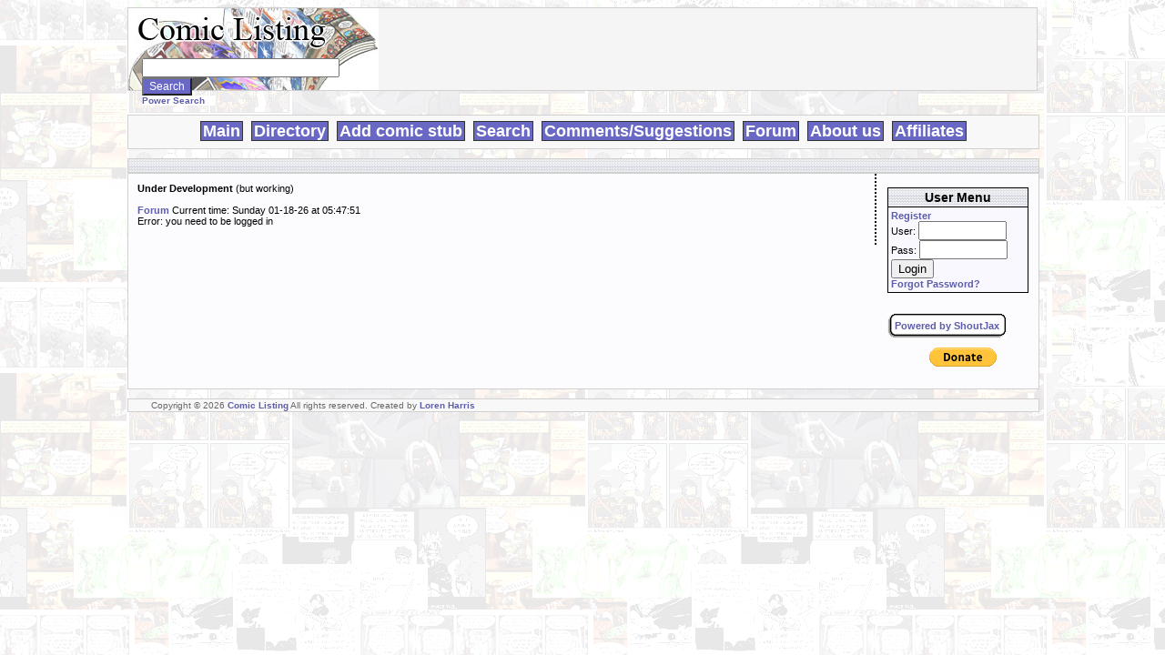

--- FILE ---
content_type: text/html; charset=UTF-8
request_url: https://www.comiclisting.com/forum.php?action=add&type=comic&comic_id=4858
body_size: 3662
content:
<!DOCTYPE html>
<html xmlns="http://www.w3.org/1999/xhtml" xml:lang="en" lang="en">
<head>
<title>Forum - Comic Listing</title>
<meta name="description" content="A webcomic directory with over 18,000 indexed comic listings. You can find most, if not all, of the comics on the internet in one place!" />
<meta name="keywords" content="comics, online, read, view, online comics, listing, listings, list, comic, comic listing, comic listings, comic list, webcomics, web comics, directory, online web comics, read comics, read web comics, internet comics, internet" />

<meta http-equiv="content-type" content="text/html; charset=iso-8859-1" />
<meta http-equiv="Content-language" content="en-gb" />

<meta name="robots" content="index, follow" />
<meta name="rating" content="general" />
<meta name="distribution" content="global" />
<meta name="copyright" content="2Dio Studio 2026" />
<meta name="google-site-verification" content="WD-DUbZ5ays4Zrrb6UIyr-5JUSNDU5bx1hhufAKGyP4" />
<meta name="viewport" content="width=device-width, minimum-scale=1.0, maximum-scale=5.0" />
<meta name="theme-color" content="#F5F5F5" />

<link rel="image_src" href="https://www.comiclisting.com/images/headbg_02.gif" />

<meta property="og:title" content="Forum - Comic Listing" />
<meta property="og:description" content="A webcomic directory with over 18,000 indexed comic listings. You can find most, if not all, of the comics on the internet in one place!" />
<meta property="og:type" content="website" />
<meta property="og:url" content="www.comiclisting.com/" />
<meta property="og:image" content="https://www.comiclisting.com/images/headbg_02.gif" />
<meta property="og:site_name" content="ComicListing.Com" />


<link rel="shortcut icon" type="image/x-icon" href="/favicon.ico" />

<meta name="verify-v1" content="EywZvGBlxmD8KN6sRWICxDDq82Btw2wvwOKYzDg/2/E=" />
<meta name="msvalidate.01" content="7080DBC09AD7487DAF49B5EC59B45D89" />

<link href="/template/style.css" rel="stylesheet" type="text/css" />

<script language="javascript" type="text/javascript" src="https://ajax.googleapis.com/ajax/libs/jquery/1.3.2/jquery.min.js"></script>
<script language="javascript" type="text/javascript">
<!--
function flag_open(type, val){
	window.open("https://www.comiclisting.com/flag.php?type="+type+"&comic_id="+val, "flag", "height=200,width=200,menubar=false,toolbar=false,status=false,resizable=false,location=false");
}

var auto_timer = false;
var call_number = 0;
var display_number = 0;

function call_auto(call){
	$("#busy").slideDown(200);
	auto_timer = false;
	$.getJSON("/loads/qsearch.php?q="+escape($("#search_box").val()), function(data){
		if (call > display_number){
			display_number = call;
			$("#auto_div").html("");
			$("#busy").slideUp(200);
			$.each(data.terms, function(i, dat){
				$("#auto_div").append("<div class=\"sugest\" id=\""+dat.comic_id+"\">"+dat.name+"</div>");
			});
			$("#auto_div").slideDown(200);
			$(".sugest").bind("mouseenter",function(){
				$(this).addClass("sugest_hover").removeClass("sugest");
			}).bind("mouseleave",function(){
				$(this).addClass("sugest").removeClass("sugest_hover");
			}).bind("click",function(){
				window.location = "https://www.comiclisting.com/comic/"+$(this).attr("id")+"/";
			});
		}
	});
}

$(document).ready(function(){
	$("#search_box").keyup(function (){
		if (typeof auto_timer != "boolean"){
			clearTimeout(auto_timer);
		}
		auto_timer = setTimeout("call_auto("+(++call_number)+")", 200);
	}).focus(function (){
		if (display_number > 0)
			$("#auto_div").slideDown(200);
	}).blur(function (){
		$("#auto_div").slideUp(200);
	})
	$(".disp_next").bind("click", function (){
		$(this).next().show();
	});
});
-->
</script>

<script async src="https://www.googletagmanager.com/gtag/js?id=G-49Y6KB21K8"></script>
<script>
  window.dataLayer = window.dataLayer || [];
  function gtag(){dataLayer.push(arguments);}
  gtag('js', new Date());

  gtag('config', 'G-49Y6KB21K8');
</script>
</head>

<body>
<div id="wrapper">

<div id="header"><!--Begin Header-->

<div id="top">
<div id="search">
<form style="margin:0" enctype="multipart/form-data" action="/search.php" method="get">
<div id="busy"></div>
<label for="search_box" style="border: 0; clip: rect(0 0 0 0); height: 1px; margin: -1px; overflow: hidden; padding: 0; position: absolute; width: 1px;">Search WebComics:</label>
<input type="text" name="keyword" size="25" maxlength="255" autocomplete="off" id="search_box" />
<input type="submit" name="submit" value="Search" style="background-color:#6969c5; color:#FFFFFF; font-size:12px;" />
<input type="hidden" name="submit" value="Search" />
<div id="auto_div"></div>
</form>
<div style="background-color:#FFFFFF; width:80px;"><a href="/search.php" title="Use our search tool to find the comic you are looking for">Power Search</a><!-- | <a href="#">Advertise</a>--></div>
</div>

<div style="float:right">
</div>

</div>
<div style="clear:both"></div><!--Menu Clears Top-->

<div id="menu" align="center">

<a href="/index.php" class="menu" title="WebComic List">Main</a>
<a href="/directory.php" class="menu" title="WebComic Directory">Directory</a>
<a href="/comic_add_stub.php" class="menu" title="Add a WebComic Stub">Add comic stub</a>
<a href="/search.php" class="menu" title="Search our WebComic Database">Search</a>
<a href="/comment.php" class="menu" title="Leave us a comment or suggestion">Comments/Suggestions</a>
<a href="/forum.php" class="menu" title="Visit the forum">Forum</a>
<a href="/aboutus.php" class="menu" title="About Comic Listing">About us</a>
<a href="/affiliates.php" class="menu" title="Affiliates">Affiliates</a>

</div>
<div style="clear:both"></div><!--SubMenu Clears Menu-->

<!--Sub Menu Area-->
<div id="submenu">
&nbsp;
<div style="clear:both"></div><!--SubMenu Stays In Div-->

</div>
<!--End Sub Menu Area-->

</div><!--End Header-->

<div id="contentwrapper"><!--Begin Content Wrapper-->

<!--Main Content Area-->
<div id="content_main"><!--Begin Content-->
<strong>Under Development</strong> (but working)<br /><br /><div class="forum"><a href="forum.php">Forum</a> Current time: Sunday 01-18-26 at 05:47:51<br />Error: you need to be logged in</div><div align="center" style="margin-top:10px">
</div>
</div><!--End Content-->
<!--End Main Content Area-->


<!--Side Content Area-->
<div id="content_side"><!--Begin Side Content-->

<div>
<div id="content_box_wrap" style="width: 155px;"><div class="content_box_title" align="center"><h3 title="User Menu">User Menu</h3></div><div class="content_box" align="center"><div style="padding: 3px;"><a href="/register.php">Register</a><br />
<form method="post" action="/login.php">
<label for="usernamebox">User:</label> <input type="text" name="username" size="10" id="usernamebox" /><br />
<label for="passwordbox">Pass:</label> <input type="password" name="password" size="10" id="passwordbox" /><br />
<input type="hidden" name="return" value="/forum.php?action=add&type=comic&comic_id=4858" />
<input type="submit" name="submit" value="Login" /><br />
<a href="/pass_recover.php">Forgot Password?</a>
</form>
	</div></div></div></div>
<br />
<!-- AddThis Bookmark Button BEGIN -->
<!-- <a href="http://www.addthis.com/bookmark.php" onclick="addthis_url   = location.href; addthis_title = document.title; return addthis_click(this);" target="_blank"><img src="http://s9.addthis.com/button1-bm.gif" width="125" height="16" border="0" alt="AddThis Social Bookmark Button" /></a> <script type="text/javascript">var addthis_pub = 'Lloren';</script><script type="text/javascript" src="http://s9.addthis.com/js/widget.php?v=10"></script> -->
<!-- AddThis Bookmark Button END -->


<div class="content_sidebox" align="center">
<table border="0" cellpadding="0" cellspacing="0">
	<tr>
		<td background="/images/border/tl.gif" style="height:8px; width:8px;"></td>
		<td background="/images/border/t.gif"></td>
		<td background="/images/border/tr.gif" style="width:8px;"></td>
	</tr>
	<tr>
		<td background="/images/border/l.gif"></td>
		<td>
<!-- Begin ShoutJax - Shoutbox - http://www.shoutjax.com -->
<!--<noscript>JavaScript must be enabled to use the ShoutJax Shoutbox.<br /></noscript>
<style>#shout{width:145px; border:none;}</style>
<script language="javascript" type="text/javascript" src="http://www.shoutjax.com/site_files/shout_files/shout.php?site_id=6&amp;page_id=0"></script>-->
<!-- Reciprocal Link - Basic Users Cannot Modify/Remove -->
<a style="font-size:8pt; visibility:visible;" href="http://www.shoutjax.com" title="Get your own free ajax shoutbox chat widget at ShoutJax!">Powered by ShoutJax</a>
<!-- End ShoutJax -->
			</td>
		<td background="/images/border/r.gif"></td>
	</tr>
	<tr>
		<td background="/images/border/bl.gif" style="height:8px;"></td>
		<td background="/images/border/b.gif"></td>
		<td background="/images/border/br.gif"></td>
	</tr>
</table>
</div>

<div class="content_sidebox" align="center" style="width:75px; margin-left:auto; margin-right:auto;">
<form action="https://www.paypal.com/cgi-bin/webscr" method="post">
<input type="hidden" name="cmd" value="_s-xclick">
<input type="hidden" name="hosted_button_id" value="3426819">
<input type="image" src="https://www.paypal.com/en_US/i/btn/btn_donate_SM.gif" border="0" name="submit" alt="PayPal - The safer, easier way to pay online!">
<img alt="." border="0" src="https://www.paypal.com/en_US/i/scr/pixel.gif" width="1" height="1">
</form>
</div>

<div id="ads_side" align="center">
</div>
</div><!--End Side Content-->
<!--End Side Content Area-->

<div style="clear:both"></div><!--Footer Clears Content-->

</div><!--End Content Wrapper-->

<div id="footer">
<span style="float:left; margin-left:25px">Copyright &copy; 2026 <a href="/index.php" title="WebComic List">Comic Listing</a> All rights reserved. Created by <a href="http://loren.onnix.net">Loren Harris</a></span>
<span style="float:right; margin-right:25px"><!--<a href="#">Disclaimer</a> | <a href="#">Privacy Policy</a>--></span>
<div style="clear:both"></div><!--Footer Stays In Div-->
</div>

</div><!--End Wrapper-->

</body>
</html>